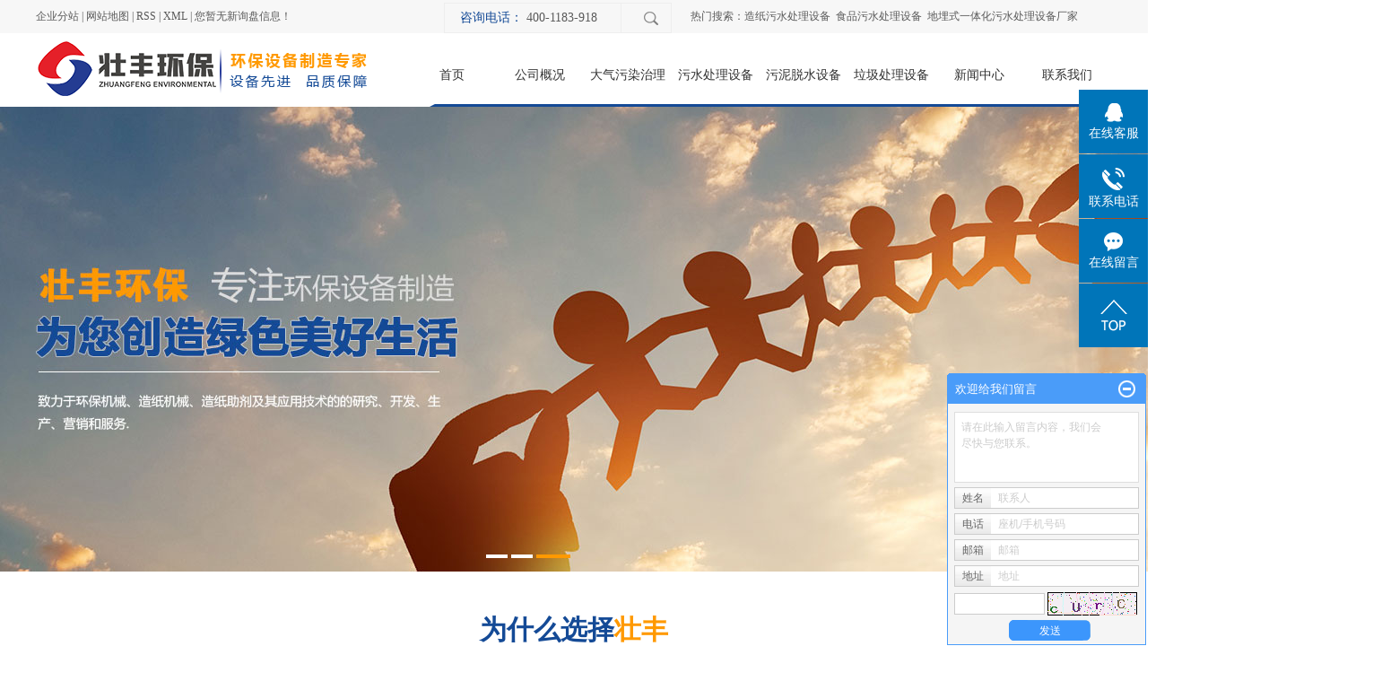

--- FILE ---
content_type: text/html;charset=utf-8
request_url: http://www.zhuangfenghuanbao.com/
body_size: 11788
content:
 <!DOCTYPE html>
<html lang="zh-CN">
<head>
<meta charset="utf-8">
<meta http-equiv="X-UA-Compatible" content="IE=edge,chrome=1">
<title>山东省壮丰环境工程有限公司</title>
<meta name="keywords" content="造纸污水处理设备,食品污水处理设备,地埋式一体化污水处理设备厂家,垃圾处理设备厂家,污水处理压滤机,环保设备制造厂家,高效气浮机,mbr一体化污水处理设备,厨房垃圾处理设备,山东省壮丰环境工程有限公司" />
<meta name="description" content="山东省壮丰环境工程有限公司主要生产系列工业废水处理设备、生活废水处理设备、医疗废水处理设备、食品加工及屠宰废水处理设备、垃圾处理设备厂家、污水处理压滤机、环保设备制造厂家、高效气浮机、mbr一体化污水处理设备、厨房垃圾处理设备、污泥干燥设备、气浮机厂家、地埋一体化污水处理设备、城镇污水处理设备、石材加工废水处理设备、城市垃圾处理设备、生活垃圾处理设备、焚烧炉、污泥脱水处理设备等" />
<meta name="baidu-site-verification" content="code-mAbimkLMhh" />
<meta name="360-site-verification" content="e47ed4ffb0b6b9349d881b1c79ae4c0f" />
<link rel="stylesheet" type="text/css" href="http://www.zhuangfenghuanbao.com/template/default/style/base.css?9.2" />
<link rel="stylesheet" type="text/css" href="http://www.zhuangfenghuanbao.com/template/default/style/model.css?9.2" />
<link rel="stylesheet" type="text/css" href="http://www.zhuangfenghuanbao.com/template/default/style/main.css?9.2" />
<link rel="stylesheet" type="text/css" href="http://www.zhuangfenghuanbao.com/data/user.css?9.2" />
<script src="http://www.zhuangfenghuanbao.com/template/default/js/jquery-1.8.3.min.js?9.2"></script>
<script>
	var url = 'http://www.zhuangfenghuanbao.com/';
	var M_URL = 'http://www.zhuangfenghuanbao.com/m/';
</script>
<script src="http://www.zhuangfenghuanbao.com/template/default/js/mobile.js?9.2"></script>
</head>
<body>

<div style='overflow-x:hidden;'>
	<!-- 公共头部包含 -->
<div class="header">
  <div id="container1" class="clearfix">
    <div class="hy fl">
            <a href="http://www.zhuangfenghuanbao.com/region/" >企业分站</a> |
          <a href="http://www.zhuangfenghuanbao.com/sitemap/">网站地图</a> |
          <a href="http://www.zhuangfenghuanbao.com/rss.xml">RSS</a> |
          <a href="http://www.zhuangfenghuanbao.com/sitemap.xml">XML</a> |
          <a href="http://www.zhuangfenghuanbao.com/dm/" class="feedback" target="_blank" rel="nofollow">您暂无新询盘信息！</a>
          </div>

      <div class="toplx fl">
          <p>咨询电话：<span style="color: #5a5a5a;"> 400-1183-918</span></p>
      </div>

  <div class="hhso fl">
<img src="http://www.zhuangfenghuanbao.com/template/default/images/soimg.png" alt="">
    <form method="get" name="formsearch" id="formsearch" action="http://www.zhuangfenghuanbao.com/search.php" class="formsearch23">
        <input type='text' name='wd' id="keyword" value="请输入搜索关键词" />
          <input type="submit" id="s_btn" value="搜索" />
    </form>
  </div>

    <div class="hyr fl">
          <div class="hotSearch">热门搜索：<a href="http://www.zhuangfenghuanbao.com/search.php?wd=%E9%80%A0%E7%BA%B8%E6%B1%A1%E6%B0%B4%E5%A4%84%E7%90%86%E8%AE%BE%E5%A4%87">造纸污水处理设备</a><a href="http://www.zhuangfenghuanbao.com/search.php?wd=%E9%A3%9F%E5%93%81%E6%B1%A1%E6%B0%B4%E5%A4%84%E7%90%86%E8%AE%BE%E5%A4%87">食品污水处理设备</a><a href="http://www.zhuangfenghuanbao.com/search.php?wd=%E5%9C%B0%E5%9F%8B%E5%BC%8F%E4%B8%80%E4%BD%93%E5%8C%96%E6%B1%A1%E6%B0%B4%E5%A4%84%E7%90%86%E8%AE%BE%E5%A4%87%E5%8E%82%E5%AE%B6">地埋式一体化污水处理设备厂家</a></div>
    </div>
  </div>
</div>


<div class="hht w1920">
    <div id="container1" class="clearfix">
        <div class="logo fl">
          <a href="http://www.zhuangfenghuanbao.com/" >
            <h1><img alt="造纸污水处理设备" src="http://www.zhuangfenghuanbao.com/data/images/other/20210430145823_190.png" /></h1>
          </a>
        </div>

        <div class="logowz fr">
            <!-- 导航栏包含 -->
  <div id="menu" >
<div id="container1">
  <ul class="nav clearfix">
      <li><a href="http://www.zhuangfenghuanbao.com/">首页</a>
      <li><a href="http://www.zhuangfenghuanbao.com/about/">公司概况</a>
        <div class="sec">
                                 <a href="http://www.zhuangfenghuanbao.com/about/company.html">公司简介</a>
                                  <a href="http://www.zhuangfenghuanbao.com/case/ryzz0e9/">公司资质</a>
                        </div>
      </li>
      <li><a href="http://www.zhuangfenghuanbao.com/product/cpfly3ba/">大气污染治理</a></li>
      <li><a href="http://www.zhuangfenghuanbao.com//product/cpfle744/">污水处理设备</a></li>
      <li><a href="http://www.zhuangfenghuanbao.com/product/wntssb2c5/">污泥脱水设备</a></li>
      <li><a href="http://www.zhuangfenghuanbao.com/product/csshljclsb59d/">垃圾处理设备</a></li>
      <li><a href="http://www.zhuangfenghuanbao.com/news/">新闻中心</a>
        <div class="sec">
                                 <a href="http://www.zhuangfenghuanbao.com/news/company/">公司新闻</a>
                                  <a href="http://www.zhuangfenghuanbao.com/news/xydt/">行业新闻</a>
                                  <a href="http://www.zhuangfenghuanbao.com/news/jszx30f/">技术知识</a>
                        </div>
      </li>

      <li class="lxff"><a href="http://www.zhuangfenghuanbao.com/about_contact/lxfs024.html">联系我们</a></li>
  </ul>
  </div>
</div>

<script type="text/javascript">

$(function(){
	$('.nav > li').hover(function(){
		var sec_count  = $(this).find('.sec a').length;
		var a_height   = $(this).find('.sec a').eq(0).height();
		var sec_height =  sec_count * a_height;
		$(this).find('.sec').stop().animate({height:sec_height},300);
	},function(){
		$(this).find('.sec').stop().animate({height:0},300);
	});
});


</script>

        </div>



    </div>
</div>







<script type="text/javascript">
$(function(){
  $('.translate-en a').last().css('border','none');
  $('.translate li').hover(function(){
    $(this).find('.translate-en').stop().slideDown();
  },function(){
    $(this).find('.translate-en').stop().slideUp();
  }
  );
});
</script>


<script type="text/javascript">
$(document).ready(function(){
  $(".hhso img").click(function(){
    $(".formsearch23").slideToggle();
  });
});
</script>












<!-- 首页banner -->
<div class="banner">
<ul class="bb">
           <li>
       <a title="污泥干燥设备" >
        <img src="http://www.zhuangfenghuanbao.com/data/images/slide/20200919090211_872.jpg" alt="污泥干燥设备" width="1920" height="518" />
       </a>
      </li>
           <li>
       <a title="污泥干燥设备" >
        <img src="http://www.zhuangfenghuanbao.com/data/images/slide/20200919090228_776.jpg" alt="污泥干燥设备" width="1920" height="518" />
       </a>
      </li>
           <li>
       <a title="污泥脱水设备" >
        <img src="http://www.zhuangfenghuanbao.com/data/images/slide/20200919090240_115.jpg" alt="污泥脱水设备" width="1920" height="518" />
       </a>
      </li>
     </ul>
</div>


<div class="c1">
  <div class="tybt">
    <dd>为什么选择<span>壮丰</span></dd>
    <dt>Choose shape and choose high quality and high price products</dt>
    <dl>信誉源于星级品质 价优源于成本把控</dl>
    <div class="xian"></div>
  </div>
  <div class="container">
    <ul class="clearfix">
               <li>
         <a title="雄厚的资质" href="" class="img">
          <img src="http://www.zhuangfenghuanbao.com/data/images/slide/20181123105622_222.png" alt="雄厚的资质"/>
         </a>
          <dd>雄厚的资质</dd>
          <dt>大型办公场所，专业精细化机械
设备优秀技术人</br>
精品工程，获得认可</dt>
        </li>
               <li>
         <a title="专业技术团队" href="" class="img">
          <img src="http://www.zhuangfenghuanbao.com/data/images/slide/20181123105646_647.png" alt="专业技术团队"/>
         </a>
          <dd>专业技术团队</dd>
          <dt>企业拥有一批实践经验丰富的环保<br>
设备人才，采用了先进的科研生产<br>
设备和独特的生产工艺。</dt>
        </li>
               <li>
         <a title="先进设备" href="" class="img">
          <img src="http://www.zhuangfenghuanbao.com/data/images/slide/20181123105719_735.png" alt="先进设备"/>
         </a>
          <dd>先进设备</dd>
          <dt>并拥有自营进出口权。具备先进的<br>
工艺技术和比较完整的理化测试<br>
平台。</dt>
        </li>
               <li>
         <a title="售后服务" href="" class="img">
          <img src="http://www.zhuangfenghuanbao.com/data/images/slide/20181123105752_473.png" alt="售后服务"/>
         </a>
          <dd>售后服务</dd>
          <dt>在激烈的市场竞争中撑起一片灿烂<br>
的天空，展现出“壮丰”人执着追<br>
求所固有的那份从容和自信！</dt>
        </li>
           </ul>
  </div>
</div>



<div class="c2 w1920">
  <div class="tybt">
    <dd>选择壮丰<span> 产品展示</span></dd>
    <dt>信誉源于星级品质 价优源于成本把控</dt>
  </div>

  <div class="container clearfix">
      <div class="c2a fl">
          <ul>
                        
              <li >
                <a href="http://www.zhuangfenghuanbao.com/product/cpfle744/">一体化污水处理设备</a>

              </li>
               
                        
              <li >
                <a href="http://www.zhuangfenghuanbao.com/product/xsjtssb9c9/">脱水设备、固液分离设备</a>

              </li>
               
                        
              <li >
                <a href="http://www.zhuangfenghuanbao.com/product/cpflsfcb/">气浮、过滤、生化处理设备</a>

              </li>
               
                        
              <li >
                <a href="http://www.zhuangfenghuanbao.com/product/wntssb2c5/">洗沙、矿山、化工污泥脱水设备</a>

              </li>
               
                        
              <li >
                <a href="http://www.zhuangfenghuanbao.com/product/zkglsb63d/">超滤、反渗透设备</a>

              </li>
               
                        
              <li >
                <a href="http://www.zhuangfenghuanbao.com/product/cpfls904/">刮泥、吸泥设备</a>

              </li>
               
                        
              <li >
                <a href="http://www.zhuangfenghuanbao.com/product/csshljclsb59d/">无害化处理设备</a>

              </li>
               
                        
              <li >
                <a href="http://www.zhuangfenghuanbao.com/product/ljclsb6c6/">生活、餐厨垃圾处理设备</a>

              </li>
               
                         
                         
                      </ul>
          <div class="cplx">
                <dd><p>全国免费咨询热线电话</p><p><strong><span style="font-size: 20px;">400-1183-918</span></strong></p></dd>
          </div>
      </div>
      


      <div class="c2b fr">
              <ul class="product_list3 clearfix">
                                  <li>
                    <a href="http://www.zhuangfenghuanbao.com/product/659.html" title="脉冲式布袋除尘器" class="img"><img src="http://www.zhuangfenghuanbao.com/data/images/product/thumb_20210421210306_640.png" alt="脉冲式布袋除尘器" /></a>
                    <h3><a href="http://www.zhuangfenghuanbao.com/product/659.html" title="脉冲式布袋除尘器">脉冲式布袋除尘器</a></h3>
                  </li>
                                  <li>
                    <a href="http://www.zhuangfenghuanbao.com/product/660.html" title="干式过滤器" class="img"><img src="http://www.zhuangfenghuanbao.com/data/images/product/thumb_20210421210515_757.png" alt="干式过滤器" /></a>
                    <h3><a href="http://www.zhuangfenghuanbao.com/product/660.html" title="干式过滤器">干式过滤器</a></h3>
                  </li>
                                  <li>
                    <a href="http://www.zhuangfenghuanbao.com/product/661.html" title="喷淋塔" class="img"><img src="http://www.zhuangfenghuanbao.com/data/images/product/thumb_20210421210709_749.png" alt="喷淋塔" /></a>
                    <h3><a href="http://www.zhuangfenghuanbao.com/product/661.html" title="喷淋塔">喷淋塔</a></h3>
                  </li>
                                  <li>
                    <a href="http://www.zhuangfenghuanbao.com/product/662.html" title="洗涤塔" class="img"><img src="http://www.zhuangfenghuanbao.com/data/images/product/thumb_20210421210912_237.png" alt="洗涤塔" /></a>
                    <h3><a href="http://www.zhuangfenghuanbao.com/product/662.html" title="洗涤塔">洗涤塔</a></h3>
                  </li>
                                  <li>
                    <a href="http://www.zhuangfenghuanbao.com/product/663.html" title="氨氮吹脱塔" class="img"><img src="http://www.zhuangfenghuanbao.com/data/images/product/thumb_20210421211146_550.png" alt="氨氮吹脱塔" /></a>
                    <h3><a href="http://www.zhuangfenghuanbao.com/product/663.html" title="氨氮吹脱塔">氨氮吹脱塔</a></h3>
                  </li>
                                  <li>
                    <a href="http://www.zhuangfenghuanbao.com/product/664.html" title="光氧催化设备" class="img"><img src="http://www.zhuangfenghuanbao.com/data/images/product/thumb_20210421211509_529.png" alt="光氧催化设备" /></a>
                    <h3><a href="http://www.zhuangfenghuanbao.com/product/664.html" title="光氧催化设备">光氧催化设备</a></h3>
                  </li>
                              </ul>
      </div>
  </div>
</div>


<div class="c3">
  <div class="tybt">
    <dd>选择壮丰<span> 了解我们</span></dd>
    <dt>Choose shape and choose high quality and high price products</dt>
    <dl>信誉源于星级品质 价优源于成本把控</dl>
    <div class="xian"></div>
  </div>

  <div class="container clearfix">
    <div class="c3a fl">
        <dd><p><img src="/data/upload/image/20181123/1542952932831072.png" title="垃圾处理设备" alt="垃圾处理设备" width="580" height="352" border="0" vspace="0" style="width: 580px; height: 352px;"/></p></dd>
    </div>

    <div class="c3b fr">
      <dd>  <p style="text-indent: 2em;">山东省壮丰环境工程有限公司致力于性能卓越的造纸机械、垃圾处理设备、污泥脱水设备、环保机械、造纸助剂及其应用技术的的研究、开发、生产、营销和服务。 我们一直以技术创新作为企业发展的基本策略，在研发上，公司坚持实行资金倾斜，每年的研发经费始终保持在年产值的10%左右。同时，与高等院校、科研院所等广泛开展合作，成立校企合作研究机构。以此为基础，每年申报国家zhuanli达几十项，自公司成立以来已先后获国家zhuanli一百多项，为引领同行业发展，建设低碳山东、低碳中国做出积极贡献。</p><p><br/></p></dd>
      <dt>
        <ul class="clearfix">
                       <li>
             <a title="企业简介" href="/about/" class="img">
              <img src="http://www.zhuangfenghuanbao.com/data/images/slide/20181123142007_635.png" alt="企业简介"/ class="img1">
              <img src="data/images/slide/20181123142021_497.png" alt="企业简介"/ class="img2">
             </a>
              <dl>企业简介</dl>
              <div class="xian1"></div>
            </li>
                       <li>
             <a title="企业文化" href="/about/qywheab.html" class="img">
              <img src="http://www.zhuangfenghuanbao.com/data/images/slide/20181123142048_863.png" alt="企业文化"/ class="img1">
              <img src="data/images/slide/20181123142053_179.png" alt="企业文化"/ class="img2">
             </a>
              <dl>企业文化</dl>
              <div class="xian1"></div>
            </li>
                       <li>
             <a title="企业荣誉" href="/case/qyzz793/" class="img">
              <img src="http://www.zhuangfenghuanbao.com/data/images/slide/20181123142313_503.png" alt="企业荣誉"/ class="img1">
              <img src="data/images/slide/20181123142145_634.png" alt="企业荣誉"/ class="img2">
             </a>
              <dl>企业荣誉</dl>
              <div class="xian1"></div>
            </li>
                       <li>
             <a title="企业资质" href="/case/ryzz0e9/" class="img">
              <img src="http://www.zhuangfenghuanbao.com/data/images/slide/20181123142202_949.png" alt="企业资质"/ class="img1">
              <img src="data/images/slide/20181123142208_682.png" alt="企业资质"/ class="img2">
             </a>
              <dl>企业资质</dl>
              <div class="xian1"></div>
            </li>
                   </ul>
      </dt>
    </div>
  </div>
</div>

<!-- 数据 -->
<div class="sun_sj">
  <div class="container">
    <ul class="clearfix">
      <li>
        <p style="white-space: normal;"><span style="font-size: 47px;">1998</span>&nbsp;年</p><p style="white-space: normal;">成立 establish</p>
      </li>
      <li>
        <p style="white-space: normal;"><span style="font-size: 47px;">30+</span>&nbsp;项</p><p style="white-space: normal;">工艺 technology</p>
      </li>
      <li>
        <p style="white-space: normal;"><span style="font-size: 47px;">200+</span>&nbsp;家</p><p style="white-space: normal;">客户 custumers</p>
      </li>
      <li>
        <p style="white-space: normal;"><span style="font-size: 47px;">98</span>&nbsp;%</p><p style="white-space: normal;">满意 satisfaction</p>
      </li>
    </ul>
  </div>
</div>



<!-- 三大优点 -->
<div class="sun_goods">
  <div class="container">
    <div class="sun_tit" style="margin-bottom:30px;">
  <div class="tybt">
    <dd>选择壮丰<span> 选择高质优价产品</span></dd>
    <dt>Choose shape and choose high quality and high price products</dt>
    <dl>信誉源于星级品质 价优源于成本把控</dl>
    <div class="xian"></div>
  </div>
    </div>

    <div class="item item1 clearfix">
      <div class="wz fl clearfix">
        <div class="num fl">1</div>
        <div class="wzcon fl">
          <h3>10年生产实力沉淀     打造监控行业标杆企业</h3>
          <p>是集产品研发、生产、销售一体化的专业生产环保设备的大型企业，</p><p>拥有丰富的实践经验，环保设备生产工艺均采用智能全自动化控制，</p><p>底蕴雄厚，具备完善的售后服务团队。</p>
        </div>
      </div>
      <div class="img fr"><p><img src="/data/upload/image/20181123/1542956311689240.png" title="垃圾处理设备厂家" alt="垃圾处理设备厂家" width="384" height="243" border="0" vspace="0" style="width: 384px; height: 243px;"/></p></div>
    </div>

    <div class="item clearfix item2">
      <div class="wz fr clearfix">
        <div class="num fl">2</div>
        <div class="wzcon fl">
          <h3>精工产品，卓越品质   超过1000位客户提供产品</h3>
          <p>专业配套，配备全套环保设备的生产系统，严格执行各项检测指标，保证产品质量的可靠性</p><p>严格遵循ISO9001:2008质量管理体系，在环保设备生产管理方面，以质量管理为中心引进</p><p>国际水平的控制系统，做更好的环保产品。</p>
        </div>
      </div>
      <div class="img fr"><p><img src="/data/upload/image/20181123/1542956393116650.png" title="污泥干燥设备" alt="污泥干燥设备" width="405" height="285" border="0" vspace="0" style="width: 405px; height: 285px;"/></p></div>
    </div>

    <div class="item item3 clearfix">
      <div class="wz fl clearfix">
        <div class="num fl">3</div>
        <div class="wzcon fl">
          <h3>只为做更好的产品更周到的服务</h3>
          <p>严格按照国家标准生产销售环保设备，确保每一个出厂的产品质量合格！</p><p>完善的资质，完善的售后，让您后顾无忧！全国免费热线：400-1183-918&nbsp;</p><p>&nbsp;，7×24小时为您服务，真诚期待与您的合作！</p>
        </div>
      </div>
      <div class="img fr"><p><img src="/data/upload/image/20181123/1542956103422141.png" title="污泥干燥设备" alt="污泥干燥设备" style="white-space: normal; width: 538px; height: 285px;" width="538" height="285" border="0" vspace="0"/></p></div>
    </div>
  </div>
</div>



<div class="c4 w1920">
    <div class="tybt">
    <dd>选择壮丰<span> 选择高质优价产品</span></dd>
    <dt>Choose shape and choose high quality and high price products</dt>
    <dl>信誉源于星级品质 价优源于成本把控</dl>
  </div>

  <div class="container clearfix">
    <div class="c4a fl">
      <dd><p><a href="/case/gcal2b0/" target="_self"><img src="/data/upload/image/20181208/1544230351183344.jpg" title="污泥干燥设备" alt="污泥干燥设备" width="410" height="517" border="0" vspace="0" style="width: 410px; height: 517px;"/></a></p></dd>
    </div>

    <div class="c4b fr">
              <ul class="product_list4 clearfix">
                                  <li>
                    <a href="http://www.zhuangfenghuanbao.com/case/58.html" title="工程案例" class="img"><img src="http://www.zhuangfenghuanbao.com/data/images/case/thumb_20181205173034_620.jpg" alt="工程案例" /></a>

                    <div class="yc">
                        <dd>工程案例</dd>
                        <dt><a href="http://www.zhuangfenghuanbao.com/case/58.html"><img src="http://www.zhuangfenghuanbao.com/template/default/images/caseso.png" alt=""></a></dt>
                    </div>

                  </li>
                                  <li>
                    <a href="http://www.zhuangfenghuanbao.com/case/57.html" title="工程案例" class="img"><img src="http://www.zhuangfenghuanbao.com/data/images/case/thumb_20181205173012_486.jpg" alt="工程案例" /></a>

                    <div class="yc">
                        <dd>工程案例</dd>
                        <dt><a href="http://www.zhuangfenghuanbao.com/case/57.html"><img src="http://www.zhuangfenghuanbao.com/template/default/images/caseso.png" alt=""></a></dt>
                    </div>

                  </li>
                                  <li>
                    <a href="http://www.zhuangfenghuanbao.com/case/56.html" title="工程案例" class="img"><img src="http://www.zhuangfenghuanbao.com/data/images/case/thumb_20181205170040_488.jpg" alt="工程案例" /></a>

                    <div class="yc">
                        <dd>工程案例</dd>
                        <dt><a href="http://www.zhuangfenghuanbao.com/case/56.html"><img src="http://www.zhuangfenghuanbao.com/template/default/images/caseso.png" alt=""></a></dt>
                    </div>

                  </li>
                                  <li>
                    <a href="http://www.zhuangfenghuanbao.com/case/55.html" title="工程案例" class="img"><img src="http://www.zhuangfenghuanbao.com/data/images/case/thumb_20181205170004_942.jpg" alt="工程案例" /></a>

                    <div class="yc">
                        <dd>工程案例</dd>
                        <dt><a href="http://www.zhuangfenghuanbao.com/case/55.html"><img src="http://www.zhuangfenghuanbao.com/template/default/images/caseso.png" alt=""></a></dt>
                    </div>

                  </li>
                              </ul>
    </div>
  </div>
</div>


<div class="c5">
    <div class="tybt">
    <dd>选择壮丰<span> 新闻中心</span></dd>
    <dt>Choose shape and choose high quality and high price products</dt>
    <dl>信誉源于星级品质 价优源于成本把控</dl>
    <div class="xian"></div>
  </div>


  <div class="container clearfix">
    <div class="c5a fl">

       <ul class="news_list2">
                      <li>
              <img src="http://www.zhuangfenghuanbao.com/data/images/news/thumb_20220617140458_611.jpg" alt="带式污泥浓缩脱水机主要构成" />
             <a href="http://www.zhuangfenghuanbao.com/news/623.html" title="带式污泥浓缩脱水机主要构成">带式污泥浓缩脱水机主要构成</a>
             <dd>2022-06-17</dd>
             <dt>国内带式污泥脱水机由滤带、辊压筒、滤带张紧系统、滤带调偏系统、滤带冲洗系统和滤带驱动系统构成。作机型选择时，应从以下几个...</dt>
             </li>
                  </ul>

    </div>

    <div class="c5b fr">
       <ul class="news_list11">
                       <li class="clearfix">
               <div class="nnn1 fl">
                <div class="nes1">23</div>
                <div class="nes2">2023-02</div>
               </div>
               <div class="nnn3 fl"></div>
               <div class="nnn2 fl">
               <a href="http://www.zhuangfenghuanbao.com/news/670.html" title="地埋式一体化污水处理设备介绍">地埋式一体化污水处理设备介...</a>
               <span>地埋式一体化污水处理设备适用于住宅区，饭店，宾馆，疗养院，学校，矿山，工厂，屠宰厂等生活污水处理及类似的工业污水处理。在...</span>
               </div>
             </li>
                        <li class="clearfix">
               <div class="nnn1 fl">
                <div class="nes1">01</div>
                <div class="nes2">2023-02</div>
               </div>
               <div class="nnn3 fl"></div>
               <div class="nnn2 fl">
               <a href="http://www.zhuangfenghuanbao.com/news/669.html" title="螺旋输送器介绍">螺旋输送器介绍</a>
               <span>螺旋输送机俗称绞龙，适用于颗粒或粉状物料的水平输送，倾斜输送，垂直输送等形式。输送距离根据畸形不同而不同，一般从2米到7.....</span>
               </div>
             </li>
                        <li class="clearfix">
               <div class="nnn1 fl">
                <div class="nes1">30</div>
                <div class="nes2">2023-01</div>
               </div>
               <div class="nnn3 fl"></div>
               <div class="nnn2 fl">
               <a href="http://www.zhuangfenghuanbao.com/news/668.html" title="一体式地埋设备安装要求">一体式地埋设备安装要求</a>
               <span>1、根据地埋式污水处理设备安装图与基础图，准备基础以安装平面图大小尺寸为准，做好混凝土底板，基础要求平均承压5t/m2，...</span>
               </div>
             </li>
                  </ul>


    </div>


  </div>
</div>


<div class="f_link">友情链接：
    </div>


<div id="footer" class="w1920">
<div class="container">
	<ul class="clearfix fotul">
      <li>产品分类
        <div class="sec">
                                  <a href="http://www.zhuangfenghuanbao.com/product/cpfle744/">一体化污水处理设备</a>
                                              <a href="http://www.zhuangfenghuanbao.com/product/xsjtssb9c9/">脱水设备、固液分离设备</a>
                                              <a href="http://www.zhuangfenghuanbao.com/product/cpflsfcb/">气浮、过滤、生化处理设备</a>
                                              <a href="http://www.zhuangfenghuanbao.com/product/wntssb2c5/">洗沙、矿山、化工污泥脱水设备</a>
                                                                                                                                                                   </div>
      </li>
      <li>公司简介
        <div class="sec">
                                                <a href="http://www.zhuangfenghuanbao.com/about/company.html">公司简介</a>
                                                                   <a href="http://www.zhuangfenghuanbao.com/case/ryzz0e9/">公司资质</a>
                                          </div>
      </li>
      <li>新闻动态
        <div class="sec">
                              	                  <a href="http://www.zhuangfenghuanbao.com/news/company/">公司新闻</a>
                                                 	                  <a href="http://www.zhuangfenghuanbao.com/news/xydt/">行业新闻</a>
                                                 	                        </div>
      </li>
      <li>
        <div class="sec">
				<p>24小时服务热线</p><p><span style="font-size: 24px; color:#ff9900;"><strong>400-1183-918</strong></span></p><p><br/></p><p>电话：0536-6061832 &nbsp; 13906460995</p><p>网址：www.zhuangfenghuanbao.com</p><p>地址：山东省诸城市兴华东路7218号</p>
        </div>
      </li>
      <li>
        <div class="sec">
				<table><tbody><tr class="firstRow"><td width="115" valign="top" style="word-break: break-all;"><img src="/data/upload/image/20181218/1545103762955660.jpg" title="污泥干燥设备" alt="污泥干燥设备" width="100" height="100" border="0" vspace="0" style="width: 100px; height: 100px;"/></td><td width="90" valign="top" style="word-break: break-all;"><img src="/data/upload/image/20181218/1545103842893556.jpg" title="垃圾处理设备厂家" alt="垃圾处理设备厂家" width="100" height="100" border="0" vspace="0" style="width: 100px; height: 100px;"/></td></tr><tr><td width="113" valign="top" style="word-break: break-all;">关注公众号</td><td width="90" valign="top" style="word-break: break-all;">手机站</td></tr></tbody></table><p><br/></p>
        </div>
      </li>
	</ul>

	<div class="copyright">
		Copyright © http://www.zhuangfenghuanbao.com/ 山东省壮丰环境工程有限公司 专业从事于<a href="http://www.zhuangfenghuanbao.com/search.php?wd=造纸污水处理设备">造纸污水处理设备</a>,<a href="http://www.zhuangfenghuanbao.com/search.php?wd=食品污水处理设备">食品污水处理设备</a>,<a href="http://www.zhuangfenghuanbao.com/search.php?wd=地埋式一体化污水处理设备厂家">地埋式一体化污水处理设备厂家</a>, 欢迎来电咨询!<br><a href="http://beian.miit.gov.cn/">鲁ICP备18051865号-1</a>&nbsp;&nbsp;<br>
		<a href="http://www.zhuangfenghuanbao.com/getkey/" title="热推产品">热推产品</a>&nbsp;&nbsp;|&nbsp;&nbsp;主营区域：
			<span><a href="http://www.zhuangfenghuanbao.com/jiangsu.html">江苏</a></span>
			<span><a href="http://www.zhuangfenghuanbao.com/wuzhong.html">吴中</a></span>
			<span><a href="http://www.zhuangfenghuanbao.com/taicang.html">太仓</a></span>
			<span><a href="http://www.zhuangfenghuanbao.com/changshu.html">常熟</a></span>
			<span><a href="http://www.zhuangfenghuanbao.com/kunshan.html">昆山</a></span>
			<span><a href="http://www.zhuangfenghuanbao.com/wujiang.html">吴江</a></span>
			<span><a href="http://www.zhuangfenghuanbao.com/tianjin.html">天津</a></span>
			<span><a href="http://www.zhuangfenghuanbao.com/wuhan.html">武汉</a></span>
			<span><a href="http://www.zhuangfenghuanbao.com/shanghai.html">上海</a></span>
			<span><a href="http://www.zhuangfenghuanbao.com/beijing.html">北京</a></span>
			</div>


</div>

</div>

<!-- 此处为统计代码 -->
<script>
var _hmt = _hmt || [];
(function() {
  var hm = document.createElement("script");
  hm.src = "https://hm.baidu.com/hm.js?b55edbe08162f61c5f8ed7dd29fc964f";
  var s = document.getElementsByTagName("script")[0]; 
  s.parentNode.insertBefore(hm, s);
})();
</script><script>
var _hmt = _hmt || [];
(function() {
  var hm = document.createElement("script");
  hm.src = "https://hm.baidu.com/hm.js?f7d8ab06817ceb6689f6acc9ba81c936";
  var s = document.getElementsByTagName("script")[0]; 
  s.parentNode.insertBefore(hm, s);
})();
</script>
<script type='text/javascript'>
    (function(a, b, c, d, e, j, s) {
        a[d] = a[d] || function() {
            (a[d].a = a[d].a || []).push(arguments)
        };
        j = b.createElement(c),
            s = b.getElementsByTagName(c)[0];
        j.async = true;
        j.charset = 'UTF-8';
        j.src = 'https://static.meiqia.com/widget/loader.js';
        s.parentNode.insertBefore(j, s);
    })(window, document, 'script', '_MEIQIA');
    _MEIQIA('entId', 253829);
</script>
<meta name="baidu-site-verification" content="code-88Zq43327Y" />

<link rel="stylesheet" type="text/css" href="http://www.zhuangfenghuanbao.com/template/default/style/kf.css" />
<div class="float-kf">
         <li class="online">
      <a href=""><img src="http://www.zhuangfenghuanbao.com/template/default/images/kf/qq_online.png"><span>在线客服</span></a>
      <div class="chat">
        <i class="icon"></i>
                        <div class="chatlist">
           <a rel="nofollow" href="http://wpa.qq.com/msgrd?v=3&uin=975968020&site=qq&menu=yes" target="_blank" >
           <img src="http://www.zhuangfenghuanbao.com/template/default/images/kf/qq.png" alt='腾讯QQ'><span>腾讯QQ</span>
        </a></div>
                  </div>
   </li>
          <li class="contact-number">
      <div class="content"><a href="javascript:void(0)"><img src="http://www.zhuangfenghuanbao.com/template/default/images/kf/contact.png"><span>联系电话</span></a><div class="tel">13906460995</div></div>
   </li>
   <li><a href="http://www.zhuangfenghuanbao.com/message/"><img src="http://www.zhuangfenghuanbao.com/template/default/images/kf/message.png"><span>在线留言</span></a></li>
      <li><a href="javascript:void(0)" id="gotop"><img src="http://www.zhuangfenghuanbao.com/template/default/images/kf/top.png"></a></li>
</div>


<div class="kf-switch clearfix">
   <div class="kf-open">
      <img src="http://www.zhuangfenghuanbao.com/template/default/images/kf/open.png">
      <span>在线咨询</span>
   </div>
   <div class="kf-content">
      <div class="kf-lists">
                        <li>
           <a rel="nofollow" href="http://wpa.qq.com/msgrd?v=3&uin=975968020&site=qq&menu=yes" target="_blank" >
           <img src="http://www.zhuangfenghuanbao.com/template/default/images/kf/qq1.png" alt='腾讯QQ' class="hover">
        </a></li>
                    <li>
           <a rel="nofollow" href="http://www.zhuangfenghuanbao.com/message/" target="_blank" >
           <img src="http://www.zhuangfenghuanbao.com/template/default/images/kf/liuyan.png" class="hover">
        </a></li>
              </div>
      <div class="close-btn"><img src="http://www.zhuangfenghuanbao.com/template/default/images/kf/closebtn.png"></div>
   </div>
</div>


<script>
  $(document).ready(function(){
      $(function () {
  //当点击跳转链接后，回到页面顶部位
          $("#gotop").click(function(){
              $('body,html').animate({scrollTop:0},400);
              return false;
          });
      });
  });
</script>

<script>
   $('.kf-open').on('click',function(){
      $(".kf-content").animate({opacity:'show'},'normal',function(){
      $(".kf-content").show();
      });
      $(this).hide();
   });
   $('.close-btn').on('click',function(){
      $(".kf-content").animate({width:'hide',opacity:'hide'},'normal',function(){
      $(".kf-content").hide();
      });
      $('.kf-open').show();
   });
</script>

<script type="text/javascript">
    var href="";
    if(href=="")
    {
       $(".code").css("display","none");
    }
    var currentid='8';
    if(currentid!='7')
    {
      switch(currentid)
      {
          case '1':
          $('.kf_btn').css('background','url("http://www.zhuangfenghuanbao.com/template/default/images/kf/qing.png") left 33px no-repeat');
          $('.top_bg').css('background','url("http://www.zhuangfenghuanbao.com/template/default/images/kf/qing1.png") left bottom no-repeat');
          $('.othercolor').css('background','#40c0ac');
          break;

          case '2':
          $('.kf_btn').css('background','url("http://www.zhuangfenghuanbao.com/template/default/images/kf/puper.png") left 33px no-repeat');
          $('.top_bg').css('background','url("http://www.zhuangfenghuanbao.com/template/default/images/kf/puple1.png") left bottom no-repeat');
          $('.othercolor').css('background','#8838cc');
          break;

          case '3':
          $('.kf_btn').css('background','url("http://www.zhuangfenghuanbao.com/template/default/images/kf/kefu_yellow.png") left 33px no-repeat');
          $('.top_bg').css('background','url("http://www.zhuangfenghuanbao.com/template/default/images/kf/yellow1.png") left bottom no-repeat');
          $('.othercolor').css('background','#ffc713');
          break;

          case '4':
          $('.kf_btn').css('background','url("http://www.zhuangfenghuanbao.com/template/default/images/kf/kefu_left.png") left 33px no-repeat');
          $('.top_bg').css('background','url("http://www.zhuangfenghuanbao.com/template/default/images/kf/red1.png") left bottom no-repeat');
          $('.othercolor').css('background','#e5212d');
          break;

          case '5':
          $('.kf_btn').css('background','url("http://www.zhuangfenghuanbao.com/template/default/images/kf/kefu_cheng.png") left 33px no-repeat');
          $('.top_bg').css('background','url("http://www.zhuangfenghuanbao.com/template/default/images/kf/cheng1.png") left bottom no-repeat');
          $('.othercolor').css('background','#e65a22');
          break;

          case '6':
          $('.kf_btn').css('background','url("http://www.zhuangfenghuanbao.com/template/default/images/kf/green.png") left 33px no-repeat');
          $('.top_bg').css('background','url("http://www.zhuangfenghuanbao.com/template/default/images/kf/green1.png") left bottom no-repeat');
          $('.othercolor').css('background','#78cf1b');
          break;

          case '8':
          $('.float-kf').css('display','block');
          break;

          case '9':
          $('.float-kf').css('display','none');
          $('.kf-switch').css('display','block');
          break;

      }
    }
    var _windowScrollTop=0;    //滚动条距离顶端距离
    var _windowWidth=$(window).width(); //窗口宽度
    $(window).scroll(actionEvent).resize(actionEvent);  //监听滚动条事件和窗口缩放事件
        //响应事件
    function actionEvent(){
        _windowScrollTop = $(window).scrollTop();  //获取当前滚动条高度
     //   _windowWidth=$(window).width();//获取当前窗口宽度
        moveQQonline();//移动面板
    }
        //移动面板
    function moveQQonline(){
                //.stop()首先将上一次的未完事件停止，否则IE下会出现慢速僵死状态，然后重新设置面板的位置。
        $(".kf").stop().animate({
              top: _windowScrollTop+100
             }, "fast");
        $('.alignCenter').stop().animate({
              top: _windowScrollTop+133
             }, "fast");

        $(".kf-switch").stop().animate({
              top: _windowScrollTop+100
             }, "fast");
        $(".float-kf").stop().animate({
              top: _windowScrollTop+100
             }, "fast");
    }
$(".kf_btn").toggle(
  function()
  {
    $('.open').addClass('close');
    $('.alignCenter').hide();
    $(".kf_main").animate({width:'hide',opacity:'hide'},'normal',function(){
      $(".kf_main").hide();
      var href="";
      if(href==""){
        $(".code").css("display","none");
      }else{
        $('.e_code img').animate({width:'hide',opacity:'hide'});
      }

    });
  },
  function(){
    $('.open').removeClass('close');
    $(".kf_main").animate({opacity:'show'},'normal',function(){
      $(".kf_main").show();
      var href="";
      if(href==""){
        $(".code").css("display","none");
      }else{
        $('.e_code img').animate({opacity:'show'});
      }

    });
  }
);

$('#hidden_share').click(function(){
    $('.alignCenter').show();
})
$('.alignCenter .title img').click(function(){
    $('.alignCenter').hide();
})
</script>

	<!--[if IE 6]>  
<style type="text/css">
#m_div{position:absolute;}
</style>  
<![endif]-->
<div id="m_div">
<div class="w_title">
	<div id="m_top"></div>
	<div id="m_mid"></div>
	<div id="m_bot">欢迎给我们留言</div>
	<a href="javascript:void(0);" class="m_close" title="最小化"></a>
</div>
<form class="message w_message" action="http://www.zhuangfenghuanbao.com/message/" method="post">
	<input name="action" type="hidden" value="saveadd" />
 	<div class='index_message'>
    	<span class="m_label d_label">请在此输入留言内容，我们会尽快与您联系。</span>
		<textarea id="content" rows="2" cols="80" name="content" class="m_input"></textarea>
 	</div>
	<div class='name_input clearfix'>
    	<div class='input_left'>姓名</div>
     	<div class='input_right'>
        	<span class="m_label">联系人</span>   
        	<input id="name" name="name" type="text" class="m_input" />
    	</div>
	</div>

	<div class='name_input clearfix'>
    	<div class='input_left'>电话</div>
    	<div class='input_right'>
        	<span class="m_label">座机/手机号码</span>
	    	<input id="contact" name="contact" type="text" class="m_input" />
        </div>
    </div>

    <div class='name_input clearfix'>
    	<div class='input_left'>邮箱</div>
    	<div class='input_right'>
        	<span class="m_label">邮箱</span>
	    	<input id="email" name="email" type="text" class="m_input" />
        </div>
    </div>

    <div class='name_input clearfix'>
    	<div class='input_left'>地址</div>
    	<div class='input_right'>
        	<span class="m_label">地址</span>
	    	<input id="address" name="address" type="text" class="m_input" />
        </div>
    </div>
 
	<div id="code">
		<input id="checkcode" name="checkcode" type="text" /> 
	    <img id="checkCodeImg" src="http://www.zhuangfenghuanbao.com/data/include/imagecode.php?act=verifycode" onclick="changCode('http://www.zhuangfenghuanbao.com/', 100, 26)"  />
	</div>
 
	<div class="m_under">
		<input type="submit" class="msgbtn" name="btn" value="发送" />
    </div>
</form>
</div>
<script type="text/javascript">
$(".w_title").toggle(function(){
	$(".w_message").hide();
	$(".m_close").attr("title","最大化");	
	$(".m_close").addClass("m_open");
},
function(){
	$(".w_message").show();
	$(".m_close").attr("title","最小化");
	$(".m_close").removeClass("m_open");	
}
);
var currentid='8';
if(currentid!='7')
{
	switch(currentid)
	{
		case '1':
		 $('#m_top').css('background','#3cb6a2');
		 $('#m_mid').css('background','#3cb6a2');
		 $('#m_bot').css('background','#3cb6a2');
		 $('.w_message').css('border-color','#3cb6a2');
		 $('.w_message .msgbtn').css('background','url("http://www.zhuangfenghuanbao.com/template/default/images/newadd/style1.png") left bottom no-repeat');
		break;

		case '2':
		  $('#m_top').css('background','#8039c5');
		  $('#m_mid').css('background','#8039c5');
		  $('#m_bot').css('background','#8039c5');
		  $('.w_message').css('border-color','#8039c5');
		  $('.w_message .msgbtn').css('background','url("http://www.zhuangfenghuanbao.com/template/default/images/newadd/style2.png") left bottom no-repeat');
		break;

		case '3':
		  $('#m_top').css('background','#ffc50c');
		  $('#m_mid').css('background','#ffc50c');
		  $('#m_bot').css('background','#ffc50c');
		  $('.w_message').css('border-color','#ffc50c');
		  $('.w_message .msgbtn').css('background','url("http://www.zhuangfenghuanbao.com/template/default/images/newadd/style3.png") left bottom no-repeat');
		break;

		case '4':
		  $('#m_top').css('background','#ed2b36');
		  $('#m_mid').css('background','#ed2b36');
		  $('#m_bot').css('background','#ed2b36');
		  $('.w_message').css('border-color','#ed2b36');
		  $('.w_message .msgbtn').css('background','url("http://www.zhuangfenghuanbao.com/template/default/images/newadd/style4.png") left bottom no-repeat');
		break;

		case '5':
		  $('#m_top').css('background','#e4531a');
		  $('#m_mid').css('background','#e4531a');
		  $('#m_bot').css('background','#e4531a');
		  $('.w_message').css('border-color','#e4531a');
		  $('.w_message .msgbtn').css('background','url("http://www.zhuangfenghuanbao.com/template/default/images/newadd/style5.png") left bottom no-repeat');
		break;

		case '6':
		  $('#m_top').css('background','#74cb17');
		  $('#m_mid').css('background','#74cb17');
		  $('#m_bot').css('background','#74cb17');
		  $('.w_message').css('border-color','#74cb17');
		  $('.w_message .msgbtn').css('background','url("http://www.zhuangfenghuanbao.com/template/default/images/newadd/style6.png") left bottom no-repeat');
		break;
 
	}
}
</script>








<!--底部JS加载区域-->
<script type="text/javascript" src="http://www.zhuangfenghuanbao.com/template/default/js/common.js?9.2"></script>
<script type="text/javascript" src="http://www.zhuangfenghuanbao.com/template/default/js/message.js?9.2"></script>
<script>
	bb1();	  //首页banner切换

</script>
<script type="text/javascript">
$(function() {
    tabs('#tabs', '.tt', 'click');
});
</script>

</div>
<script>
(function(){
var src = (document.location.protocol == "http:") ? "http://js.passport.qihucdn.com/11.0.1.js?202fb11b752ad8996e9dfbce65b2696a":"https://jspassport.ssl.qhimg.com/11.0.1.js?202fb11b752ad8996e9dfbce65b2696a";
document.write('<script src="' + src + '" id="sozz"><\/script>');
})();
</script>
</body>
</html>


--- FILE ---
content_type: text/css
request_url: http://www.zhuangfenghuanbao.com/template/default/style/main.css?9.2
body_size: 17231
content:
/*头部样式*/

.header{
    height: 37px;
    font:400 12px/37px "宋体";
    color: #5a5a5a;
    background: #f7f7f7;
}
.header  a{
        color: #5a5a5a;
}
.hy{
    width: 455px;
}

.toplx{
    width: 196px;
    height: 32px;
    border:1px solid #eeeeee;
    color: #144a96;
    font-size: 14px;
    line-height: 32px;
    margin-top: 3px;
    text-indent: 17px;
}
.hhso{
width: 56px;
height: 34px;
margin-top: 1px;
}
.hhso img{
width: 56px;
height: 34px;
}
.formsearch23{display: none;}
.logo{
    float:left;
    line-height: 82px;
    width: 373px;
    height: 82px;
    overflow: hidden;
}
.logo img{margin-top: -4px;}





.hht{
    background: url(../images/hht.jpg) no-repeat center center;
    height: 82px;
}





/*语言包*/
.translate{width:100px;position: absolute;left: 0;top:10px;z-index: 9999;}
.tran-in{left:120px;}
.translate li{border: 1px dashed #cccccc;line-height: 26px;text-align: left;background: #fff;}
.translate li a{display: block;padding-left: 10px;background: url(../images/dot4.png) no-repeat 88% 11px;}
.translate li a:hover{text-decoration: none;color:#275cea;cursor: pointer;}
.translate-en{display: none;padding: 6px;padding-top:0px;}
.translate li .translate-en a{padding-left: 0px;text-align: center;background: #fff;border-bottom: 1px solid #cccccc;}
.translate li .translate-en a:hover{font-weight: bold;}


/*导航栏样式*/
#menu{margin-top: 30px;}
#menu #container1{
    width: 785px;
}
.nav{height:32px;}
.nav li{line-height:32px;height:32px;text-align:center;width:98px;float:left;position:relative;z-index:999;}
.nav li a{display:block;line-height:32px;color:#323232;height:32px;font-size: 14px;}
.nav li a:hover{color:#144a96;text-decoration:none;}

.nav .sec{height:0;background:#01557a;color:#fff;overflow:hidden;z-index:9999;position:absolute;top:32px;left:0px;}
.nav .sec a{background:#01557a;color:#fff;height:38px;line-height:38px;width:112px;}
.nav .sec a:hover{background:#042d3f;text-decoration:none;}


/*搜索和热门搜索*/
.ss{background:#f0f0f0;line-height:53px;}
.search{width:1200px;margin:0 auto;}
#formsearch{float:right;width:410px;line-height:31px;background: url(../images/ss.jpg) no-repeat 110px center;position: relative;z-index: 99}
.hotSearch{float:left;font-weight:normal;color:#5a5a5a;margin-left: 21px;font-size: 12px;}
.hotSearch a{margin-right:6px;color:#5a5a5a;}
.hotSearch a:hover{color:#5a5a5a;}
#formsearch input{height:31px;background:none;border:none;line-height:31px;float: left;}
#formsearch input#keyword{height:31px;line-height:31px;padding-left:10px;color:#666;width:214px;
    margin-left: 113px;outline: none;}
#formsearch input#s_btn{width:72px;height:31px;line-height:31px;text-align:center;color:#fff;border:none;cursor:pointer;float:right;}

#search-type{float: left;width:100px;height: 31px;border: 1px solid #c8c8c8;margin-right: 5px;}


.c1{
    margin-top: 50px;
}
.c1 ul{margin-top: 33px;}
.c1 ul li{
    float: left;
    padding: 0 25px;
    width: 212px;
    margin-right: 50px;
    text-align: center;
    padding-top: 57px;
    height: 245px;
}
.c1 ul li:last-child{margin-right: 0;}

.c1 ul li a.img{
    display: block;
    height: 84px;
}
.c1 ul li dd{
    font:600 16px/16px "Microsoft Yahei";
    color: #323232;
}
.c1 ul li dt{
    font:400 14px/26px "Microsoft Yahei";
    color: #666666;
    margin-top: 20px;
}

.c1 ul li:hover{background: #f6f6f6;}



.c2{
    height: 675px;
    background: url(../images/c2.jpg) no-repeat top center;
    padding-top: 76px;
    margin-top: 24px;
}
.c2 .tybt dd{color: #fff;}
.c2 .tybt dt{
    margin-top: 12px;
    font-size: 14px;
    color: #fff;
}

.c2a{
    width: 240px;
    background: #f3f3f3;
    margin-top: 40px;
}
.c2a ul{
    margin-left: 6px;
    background: #144a96;
    padding-top: 18px;
    padding-bottom: 6px;
}
.c2a ul li{
    height: 41px;
    padding-left: 29px;
    margin-bottom: 12px;
}
.c2a ul li a{
    font:400 14px/41px "Microsoft Yahei";
    color: #ffffff;
}
.c2a ul li:hover{
    background: #f3f3f3;
}
.c2a ul li:hover a{
  color: #144a96;
}

.cplx{
    width: 240px;
    height: 89px;
    background: url(../images/cp.jpg) no-repeat center center;
}
.cplx dd{
    color: #fff;
    font-size: 13px;
    line-height: 20px;
    text-align:left;
    margin-left: 68px;
   padding-top: 25px;
}

.c2b{
    margin-top: 40px;
    width: 937px;
}

.product_list3{}
.product_list3 li{float: left;margin-right: 15px;text-align: center;margin-bottom: 10px;}
.product_list3 li:nth-child(3n){margin-right: 0;}
.product_list3 li img{width: 300px;height: 221px;border: 1px solid #eeeeee;border-bottom: none;}
.product_list3 li h3{width: 302px;height: 40px;background: #dfdfdf;}
.product_list3 li h3 a{font:400 14px/40px "Microsoft Yahei";color: #333333;}
.product_list3 li:hover img{border-color: #144a96}
.product_list3 li:hover h3{background: #144a96}
.product_list3 li:hover h3 a{color: #fff;}



.c3{
    margin-top: 60px;
}
.c3a{
    width: 580px;
    height: 367px;
    background: url(../images/c3a.jpg) no-repeat left center;

    padding-left: 18px;
    margin-top: 50px;
}
.c3a dd img{
    width: 580px;
    height: 352px;
}
.c3a dd{
    width: 580px;
    height: 352px;
}

.c3b{
    width: 590px;
    margin-top: 50px;
}
.c3b dd{
    font:400 14px/30px "Microsoft Yahei";
    color: #3c3c3c;
    height: 230px;
}


.c3b ul li{
    float: left;
    text-align: center;
    width: 130px;
    margin-right: 23px;
}
.c3b ul li:last-child{margin-right: 0;}
.c3b ul li a.img{
    display: block;
    width: 80px;
    height: 80px;
    border:1px solid #7d7d7d;
    text-align: center;
    border-radius: 50%;
    line-height: 80px;
    margin: 0 auto;
}
.c3b ul li dl{
    font:400 16px/16px "Microsoft Yahei";
    color: #323232;
    padding-top: 12px;
}
.c3b ul li a.img .img2{opacity: 0}
.c3b ul li a.img img{
    line-height: 80px;
}

.c3b ul li .xian1{
    margin: 0 auto;
    width: 72px;
    height: 1px;
    background: #575757;
    margin-top: 12px;
}
.c3b ul li:hover a.img{background: #144a96;border-color:#144a96;}
.c3b ul li:hover a.img .img1{display: none;}
.c3b ul li:hover a.img .img2{opacity: 1}



.sun_sj{background: #144a96; padding: 21px 0;margin-top: 53px;}
.sun_sj li{width: 25%; height: 115px; float: left; text-align: center; color: #fff; font-size: 14px; box-sizing: border-box;}
.sun_sj li+li{border-left: 1px solid #0b3b7e;}


/*sun_goods*/
.sun_goods{background: #eaeaea url(../images/bg1.jpg) top center; padding-top: 45px;}
.sun_goods .item .wz .num{background: url(../images/ly_tt_bg.png); width: 97px; height: 78px; text-align: center; line-height: 78px; color: #fff; font-size: 36px; padding-left: 10px; box-sizing: border-box;}
.sun_goods .item .wz .wzcon{margin-left: 10px;}
.sun_goods .item .wz .wzcon h3{line-height: 36px; font-size: 20px; color: #144a96; margin-bottom: 20px;}
.sun_goods .item .wz .wzcon p{line-height: 25.2px; font-size: 14px; color: #5a5a5a;font-weight: bold}
.sun_goods .item .img img{width: 100%;    margin-top: -10px;}
.sun_goods .item1 .wz{width: 755px; background: url(../images/ly_bgf.png) left bottom no-repeat; padding-bottom: 80px;}
.sun_goods .item1 .img{width: 444px;}
.sun_goods .item2 .wz{padding-top: 50px; width: 735px; background: url(../images/ly_bg.png) left bottom no-repeat; padding-bottom: 80px;}
.sun_goods .item2 .img{width: 430px; margin-top: -40px;}
.sun_goods .item3{padding-bottom: 20px;}
.sun_goods .item3 .wz{padding-top: 40px; width: 610px;}
.sun_goods .item3 .img{width: 491px;}



.c4{
    height: 715px;
    background: url(../images/c4.jpg) top center;
    padding-top: 53px;
}
.c4 .tybt dd{color: #fff;}
.c4 .tybt dt{
    margin-top: 16px;
    color: #cccccc;
}
.c4 .tybt dl{color: #cccccc;}

.c4a{
    width: 410px;
    height: 507px;
    overflow: hidden;
    margin-left: 2px;
    margin-top: 32px;
}
.c4b{
    margin-top: 32px;
    width: 768px;
}

.product_list4{}
.product_list4 li{float: left;margin-right: 14px;margin-bottom: 11px;position: relative;}
.product_list4 li img{width: 377px;height: 248px;}
.product_list4 li:nth-child(2n){margin-right: 0;}
.product_list4 li .yc{width: 377px;height: 248px;background: rgba(0,0,0,.5);position: absolute;top:0;left: 0;text-align: center;display: none;}
.product_list4 li .yc dd{font:600 20px/20px "Microsoft Yahei";color: #fff;padding-top: 106px;}
.product_list4 li .yc dt{margin-top: 24px;}
.product_list4 li .yc dt img{width: 20px;height: 19px;}
.product_list4 li:hover .yc{display: block;}




.c5{
    margin-top: 56px;
}
.c5 .container{margin-top: 55px;}

.c5a{
    width: 577px;
}
.news_list2{}
.news_list2 li img{
    display: block;
    width: 577px;
    height: 218px;
}

.news_list2 li a{
    display: block;
    font:600 20px/20px "Microsoft Yahei";
    color: #144a96;
    margin-left: 5px;
    margin-top: 26px;
}

.news_list2 li dd{

    font:40 12px/12px "Microsoft Yahei";
    color: #7d7d7d;
    margin-top: 18px;
}

.news_list2 li dt{
    font:400 14px/20px "Microsoft Yahei";
    color: #5a5a5a;
    margin-top: 12px;
}

.c5b{
    width: 600px;
    margin-right: 4px;
}

.news_list11{padding-top: 4px;}
.news_list11 li{border-bottom: 1px dashed #a1a1a1;margin-bottom: 23px;padding-bottom: 20px;}
.news_list11 li a{font:400 14px/30px "Microsoft Yahei";color:#5a5a5a;}
.news_list11 li span{font:400 12px/20px "arial";color:#666666;display: block;margin-top: 5px;}
.nnn1{width: 75px;height:78px;background: #144a96;text-align: center;margin-left: 13px;}
.nes1{font:600 18px/48px "Microsoft Yahei";color:#fff;}
.nes2{font:400 12px/12px "Microsoft Yahei";color:#fff;}
.nnn2{width: 470px;}
.nnn3{
    width: 1px;
    height: 72px;
    background: #a1a1a1;
    margin-left: 14px;
    margin-top: 3px;
    margin-right: 15px;
}


/*主体样式*/
.w1920{width: 1920px;position: relative;left: 50%;margin-left: -960px;}
#container{width:1200px;margin:0 auto;margin-top:10px;}
#container1{
width:1200px;margin:0 auto;
}
.container{
width:1200px;margin:0 auto;
}

.tybt{
    width: 1200px;
    margin: 0 auto;
    text-align: center;
    text-transform: uppercase;
    position: relative;
}
.tybt dd{
    font:600 30px/30px "Microsoft Yahei";
    color: #144a96
}
.tybt dd span{color: #ff9900;}
.tybt dt{
    font:400 12px/12px "Microsoft Yahei";
    color: #cccccc;
    margin-top: 18px;
    position: relative;
    z-index: 99
}
.tybt dl{
    font:400 14px/14px "Microsoft Yahei";
    color: #a4a4a4;
    margin-top: 7px;
}
.tybt .xian{
    width: 1200px;
    height: 1px;
    background: url(../images/tyxian.jpg) no-repeat center center;
    position: absolute;
    top:54px;
    left: 0;
}
.menu_cate{width:220px;float:left;}
.cate_title{line-height:31px;padding-left:15px;font-weight:bold;font-family:"Microsoft YaHei";
background:url(../images/nav.png) no-repeat 0% 100%;font-size:14px;color:#000;}
.about{width:460px;float:left;margin-left:12px;padding-bottom:5px;}
.about_title{line-height:31px;padding-left:15px;font-weight:bold;font-family:"Microsoft YaHei";
background:url(../images/nav.png) no-repeat 0% 100%;font-size:14px;color:#000;}
.about .content{padding:5px;padding-bottom:12px;text-indent:20px;}
.navigation{float:right;width:100px;}

.index-title{line-height:31px;padding-left:15px;font-weight:bold;font-family:"Microsoft YaHei";
background:url(../images/nav.png) no-repeat 0% 100%;font-size:14px;color:#000;}
.index-table td{border:solid #add9c0; border-width:0px 1px 1px 0px; padding:10px 5px;}
.index-table{border:solid #add9c0; border-width:1px 0px 0px 1px;margin-top:10px;}

/*----- Common css ------*/
.fl{float:left;}
.fr{float:right;}
.di{_display:inline;}
.fwn{font-weight:normal;}
.dib{*display:inline;_zoom:1;_display:inline;_font-size:0px;}

/*首页新闻*/
.news_company{width:280px;float:right;}
.news1_title{line-height:31px;padding-left:15px;font-weight:bold;font-family:"Microsoft YaHei";
background:url(../images/nav.png) no-repeat 0% 100%;font-size:14px;color:#000;}
.news_company .content{padding:5px;}

/*首页左侧联系我们*/
.contact{width:218px;float:left;padding-bottom:5px;margin-top:10px;}
.contact_title{line-height:31px;padding-left:15px;font-weight:bold;font-family:"Microsoft YaHei";
background:url(../images/nav.png) no-repeat 0% 100%;font-size:14px;color:#000;}
.contact .content{padding:5px;padding-left:8px;}

/*工程案例*/
.case{width:460px;float:left;margin-left:12px;padding-bottom:5px;margin-top:10px;}
.case_title{line-height:31px;padding-left:15px;font-weight:bold;font-family:"Microsoft YaHei";
background:url(../images/nav.png) no-repeat 0% 100%;font-size:14px;color:#000;}
.case .content{padding:5px;padding-bottom:12px;text-indent:20px;}

.news2_company{margin-top:10px;}

/*产品推荐*/
.recommend_product{margin-top:10px;width:692px;float:left;}
.recommend_product .title{line-height:31px;padding-left:15px;font-weight:bold;font-family:"Microsoft YaHei";background:url(../images/nav.png) no-repeat 0% 100%;font-size:14px;color:#000;}
.recommend_product .content{padding-top:15px;padding-bottom:14px;}
.roll_product li{padding-bottom:0px;}

/*品牌列表*/
.brand-list{margin: 20px 0px;display: flex;display: -webkit-flex;flex-wrap: wrap;}
.brand-list li{margin: 5px 8px;}
.brand-list li:hover{box-shadow: 2px 1px 5px;}
.brand-list li img {width: 150px;height: 120px;}

/*前台多页签*/
.news{width:1000px;float:left;margin-top: 10px;}
.tab{position:relative;}
.tab li{float:left;width:100px;height:30px;display:block;line-height:30px;border:1px solid #ccc;margin-right:8px;text-align:center;color:#333;font-size:12px;cursor: pointer;}
.tab li.cur{color:#fff;text-decoration:none;font-size:12px;background:#3a78c1;border-color: #3a78c1;}

.tt{display: none;}
.list1{padding:8px 10px;}
.list1 li{line-height:27px;position:relative;vertical-align: middle;}
.list1 li a{background:url(../images/list_dot1.gif) left center no-repeat;padding-left:12px;line-height:27px;color:#555555;}
.list1 li a:hover{color:#e87518;text-decoration:none;}
.list1 li span{position:absolute;right:0px;line-height:30px;top:0;color:#999;}




/*友情链接*/
.f_link{width:1200px;margin:0 auto;margin-top:15px;margin-bottom: 15px;line-height:30px;line-height:30px;text-indent:20px;}

/*页面底部*/
#footer{
    background: #1d1e20 url(../images/fft.png) no-repeat top center;
    height: 296px;
    padding-top: 40px;
}
.fotul{height: 200px;overflow: hidden;}
.fotul li{
    float: left;
    font:400 14px/14px "Microsoft Yahei";
    color: #fff;
    text-align: left;
}
.fotul li a{display: block;font:400 12px/26px "Microsoft Yahei";color: #aaaaaa}
.fotul li:nth-child(1){width: 212px;}
.fotul li:nth-child(2){width: 216px;}
.fotul li:nth-child(3){width: 173px;}
.fotul li .sec{
    margin-top: 22px;
}
.fotul li:nth-child(4){
width: 380px;
}
.fotul li:nth-child(4) .sec{
    font:400 12px/25px "Microsoft Yahei";
    color: #aaaaaa;
    margin-top: -8px;
}
.fotul li:nth-child(5) .sec{
    font:400 12px/25px "Microsoft Yahei";
    color: #aaaaaa;

    text-align: center;
}
.fotul li a:hover{color: #ff9900;}


.copyright{
      font:400 12px/25px "Microsoft Yahei";
    color: #aaaaaa;
    text-align: center;
    padding: 10px 0px;
}
.copyright a{color: #aaaaaa;}
/*------------内页-------------------*/
.left .box{margin-bottom:10px;}
.left .box h3{display: block;width: 229px;height: 61px;background: url(../images/sot.png) no-repeat center center;padding-left: 74px;
    text-align: left;font:400 16px/61px "Microsoft Yahei";color: #ffffff!important;}
.left .box .content{padding:5px 0px;}

.prodescription{border:1px solid #e5e5e5;background:#f9f9f9;line-height:24px;padding:10px;margin-bottom:15px;text-indent:20px;}

.n_banner{width:100%;margin:0 auto;}
.n_banner img{width:100%;margin:0 auto}
.left{width:303px;float:left;}
.sort_menu h3{background-color:#ececec;line-height:28px;padding-left:15px;font-weight:bold;}
.sort_product{margin-top:10px;}
.sort_product h3{background-color:#ececec;line-height:28px;padding-left:15px;font-weight:bold;}

.n_contact{margin-top:10px;}
.n_contact h3{background-color:#ececec;line-height:28px;padding-left:15px;font-weight:bold;}
.n_contact .content{padding:5px;line-height:24px;}

.right{width:860px;float:right;padding-bottom:10px;}
.sitemp{    height: 64px;
    background: none;
    border-bottom: 1px solid #a5a5a5;
    margin-top: 10px;
    color: #666;}
.sitemp h2{    font:400 24px/65px "Microsoft Yahei";
    color: #111111;float: left;}
.sitemp .site{    color: #666;
    line-height: 85px;
float: right;}
.sitemp .site a{color: #666;}
.right .sitemp .site img{margin-right: 5px;}
.right .content{padding-top:15px;line-height: 24px;}
.sort_album{margin-top: 15px;}


.body1 .left{
    width: 303px;
    border-bottom: 1px solid #e3e3e3;
    padding-bottom: 5px;
    margin-bottom: 65px;
}
.body1 .right{
    width: 860px;
}
.body1 .right .sitemp{
    height: 64px;
    background: none;
    border-bottom: 1px solid #a5a5a5;
    margin-top: 10px;
    color: #666;
}
.body1 .right .sitemp h2{
    font:400 24px/65px "Microsoft Yahei";
    color: #111111;
}
.body1 .right .sitemp .site{
    color: #666;
    line-height: 85px;
}
.body1 .right .sitemp .site img{margin-right: 5px;}
.body1 .right .sitemp .site a{
    color: #666;
}
.body1 .right .content{
    padding:0;
}
.body1 .pageController{border: none}

.body1>#container>.left>.sort_product>li{margin-top:8px;}



